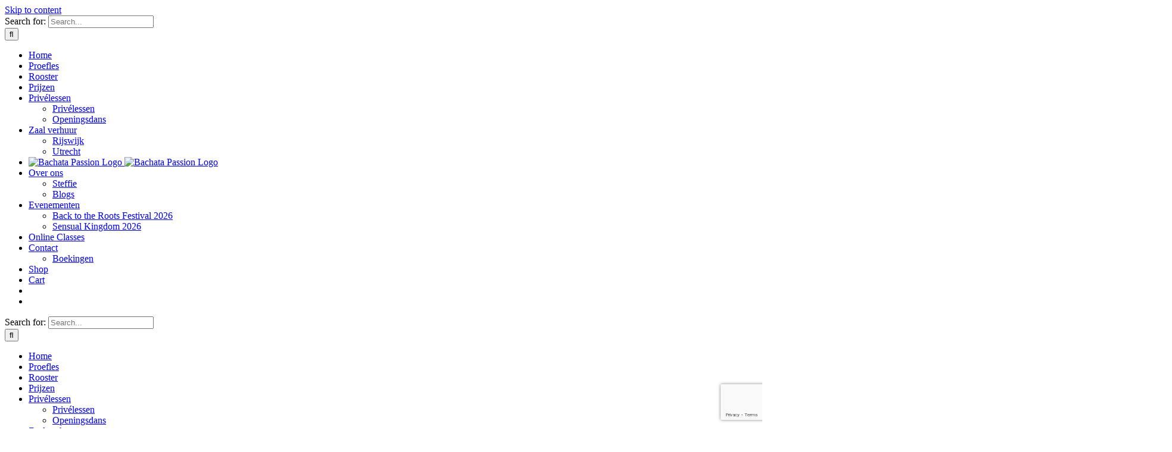

--- FILE ---
content_type: text/html; charset=utf-8
request_url: https://www.google.com/recaptcha/api2/anchor?ar=1&k=6LeeS5sUAAAAAEFlIEvidHFPUM7cilnmE7zvDfPy&co=aHR0cHM6Ly93d3cuYmFjaGF0YS1wYXNzaW9uLmNvbTo0NDM.&hl=en&v=N67nZn4AqZkNcbeMu4prBgzg&size=invisible&anchor-ms=20000&execute-ms=30000&cb=8fbrhh6896iy
body_size: 48555
content:
<!DOCTYPE HTML><html dir="ltr" lang="en"><head><meta http-equiv="Content-Type" content="text/html; charset=UTF-8">
<meta http-equiv="X-UA-Compatible" content="IE=edge">
<title>reCAPTCHA</title>
<style type="text/css">
/* cyrillic-ext */
@font-face {
  font-family: 'Roboto';
  font-style: normal;
  font-weight: 400;
  font-stretch: 100%;
  src: url(//fonts.gstatic.com/s/roboto/v48/KFO7CnqEu92Fr1ME7kSn66aGLdTylUAMa3GUBHMdazTgWw.woff2) format('woff2');
  unicode-range: U+0460-052F, U+1C80-1C8A, U+20B4, U+2DE0-2DFF, U+A640-A69F, U+FE2E-FE2F;
}
/* cyrillic */
@font-face {
  font-family: 'Roboto';
  font-style: normal;
  font-weight: 400;
  font-stretch: 100%;
  src: url(//fonts.gstatic.com/s/roboto/v48/KFO7CnqEu92Fr1ME7kSn66aGLdTylUAMa3iUBHMdazTgWw.woff2) format('woff2');
  unicode-range: U+0301, U+0400-045F, U+0490-0491, U+04B0-04B1, U+2116;
}
/* greek-ext */
@font-face {
  font-family: 'Roboto';
  font-style: normal;
  font-weight: 400;
  font-stretch: 100%;
  src: url(//fonts.gstatic.com/s/roboto/v48/KFO7CnqEu92Fr1ME7kSn66aGLdTylUAMa3CUBHMdazTgWw.woff2) format('woff2');
  unicode-range: U+1F00-1FFF;
}
/* greek */
@font-face {
  font-family: 'Roboto';
  font-style: normal;
  font-weight: 400;
  font-stretch: 100%;
  src: url(//fonts.gstatic.com/s/roboto/v48/KFO7CnqEu92Fr1ME7kSn66aGLdTylUAMa3-UBHMdazTgWw.woff2) format('woff2');
  unicode-range: U+0370-0377, U+037A-037F, U+0384-038A, U+038C, U+038E-03A1, U+03A3-03FF;
}
/* math */
@font-face {
  font-family: 'Roboto';
  font-style: normal;
  font-weight: 400;
  font-stretch: 100%;
  src: url(//fonts.gstatic.com/s/roboto/v48/KFO7CnqEu92Fr1ME7kSn66aGLdTylUAMawCUBHMdazTgWw.woff2) format('woff2');
  unicode-range: U+0302-0303, U+0305, U+0307-0308, U+0310, U+0312, U+0315, U+031A, U+0326-0327, U+032C, U+032F-0330, U+0332-0333, U+0338, U+033A, U+0346, U+034D, U+0391-03A1, U+03A3-03A9, U+03B1-03C9, U+03D1, U+03D5-03D6, U+03F0-03F1, U+03F4-03F5, U+2016-2017, U+2034-2038, U+203C, U+2040, U+2043, U+2047, U+2050, U+2057, U+205F, U+2070-2071, U+2074-208E, U+2090-209C, U+20D0-20DC, U+20E1, U+20E5-20EF, U+2100-2112, U+2114-2115, U+2117-2121, U+2123-214F, U+2190, U+2192, U+2194-21AE, U+21B0-21E5, U+21F1-21F2, U+21F4-2211, U+2213-2214, U+2216-22FF, U+2308-230B, U+2310, U+2319, U+231C-2321, U+2336-237A, U+237C, U+2395, U+239B-23B7, U+23D0, U+23DC-23E1, U+2474-2475, U+25AF, U+25B3, U+25B7, U+25BD, U+25C1, U+25CA, U+25CC, U+25FB, U+266D-266F, U+27C0-27FF, U+2900-2AFF, U+2B0E-2B11, U+2B30-2B4C, U+2BFE, U+3030, U+FF5B, U+FF5D, U+1D400-1D7FF, U+1EE00-1EEFF;
}
/* symbols */
@font-face {
  font-family: 'Roboto';
  font-style: normal;
  font-weight: 400;
  font-stretch: 100%;
  src: url(//fonts.gstatic.com/s/roboto/v48/KFO7CnqEu92Fr1ME7kSn66aGLdTylUAMaxKUBHMdazTgWw.woff2) format('woff2');
  unicode-range: U+0001-000C, U+000E-001F, U+007F-009F, U+20DD-20E0, U+20E2-20E4, U+2150-218F, U+2190, U+2192, U+2194-2199, U+21AF, U+21E6-21F0, U+21F3, U+2218-2219, U+2299, U+22C4-22C6, U+2300-243F, U+2440-244A, U+2460-24FF, U+25A0-27BF, U+2800-28FF, U+2921-2922, U+2981, U+29BF, U+29EB, U+2B00-2BFF, U+4DC0-4DFF, U+FFF9-FFFB, U+10140-1018E, U+10190-1019C, U+101A0, U+101D0-101FD, U+102E0-102FB, U+10E60-10E7E, U+1D2C0-1D2D3, U+1D2E0-1D37F, U+1F000-1F0FF, U+1F100-1F1AD, U+1F1E6-1F1FF, U+1F30D-1F30F, U+1F315, U+1F31C, U+1F31E, U+1F320-1F32C, U+1F336, U+1F378, U+1F37D, U+1F382, U+1F393-1F39F, U+1F3A7-1F3A8, U+1F3AC-1F3AF, U+1F3C2, U+1F3C4-1F3C6, U+1F3CA-1F3CE, U+1F3D4-1F3E0, U+1F3ED, U+1F3F1-1F3F3, U+1F3F5-1F3F7, U+1F408, U+1F415, U+1F41F, U+1F426, U+1F43F, U+1F441-1F442, U+1F444, U+1F446-1F449, U+1F44C-1F44E, U+1F453, U+1F46A, U+1F47D, U+1F4A3, U+1F4B0, U+1F4B3, U+1F4B9, U+1F4BB, U+1F4BF, U+1F4C8-1F4CB, U+1F4D6, U+1F4DA, U+1F4DF, U+1F4E3-1F4E6, U+1F4EA-1F4ED, U+1F4F7, U+1F4F9-1F4FB, U+1F4FD-1F4FE, U+1F503, U+1F507-1F50B, U+1F50D, U+1F512-1F513, U+1F53E-1F54A, U+1F54F-1F5FA, U+1F610, U+1F650-1F67F, U+1F687, U+1F68D, U+1F691, U+1F694, U+1F698, U+1F6AD, U+1F6B2, U+1F6B9-1F6BA, U+1F6BC, U+1F6C6-1F6CF, U+1F6D3-1F6D7, U+1F6E0-1F6EA, U+1F6F0-1F6F3, U+1F6F7-1F6FC, U+1F700-1F7FF, U+1F800-1F80B, U+1F810-1F847, U+1F850-1F859, U+1F860-1F887, U+1F890-1F8AD, U+1F8B0-1F8BB, U+1F8C0-1F8C1, U+1F900-1F90B, U+1F93B, U+1F946, U+1F984, U+1F996, U+1F9E9, U+1FA00-1FA6F, U+1FA70-1FA7C, U+1FA80-1FA89, U+1FA8F-1FAC6, U+1FACE-1FADC, U+1FADF-1FAE9, U+1FAF0-1FAF8, U+1FB00-1FBFF;
}
/* vietnamese */
@font-face {
  font-family: 'Roboto';
  font-style: normal;
  font-weight: 400;
  font-stretch: 100%;
  src: url(//fonts.gstatic.com/s/roboto/v48/KFO7CnqEu92Fr1ME7kSn66aGLdTylUAMa3OUBHMdazTgWw.woff2) format('woff2');
  unicode-range: U+0102-0103, U+0110-0111, U+0128-0129, U+0168-0169, U+01A0-01A1, U+01AF-01B0, U+0300-0301, U+0303-0304, U+0308-0309, U+0323, U+0329, U+1EA0-1EF9, U+20AB;
}
/* latin-ext */
@font-face {
  font-family: 'Roboto';
  font-style: normal;
  font-weight: 400;
  font-stretch: 100%;
  src: url(//fonts.gstatic.com/s/roboto/v48/KFO7CnqEu92Fr1ME7kSn66aGLdTylUAMa3KUBHMdazTgWw.woff2) format('woff2');
  unicode-range: U+0100-02BA, U+02BD-02C5, U+02C7-02CC, U+02CE-02D7, U+02DD-02FF, U+0304, U+0308, U+0329, U+1D00-1DBF, U+1E00-1E9F, U+1EF2-1EFF, U+2020, U+20A0-20AB, U+20AD-20C0, U+2113, U+2C60-2C7F, U+A720-A7FF;
}
/* latin */
@font-face {
  font-family: 'Roboto';
  font-style: normal;
  font-weight: 400;
  font-stretch: 100%;
  src: url(//fonts.gstatic.com/s/roboto/v48/KFO7CnqEu92Fr1ME7kSn66aGLdTylUAMa3yUBHMdazQ.woff2) format('woff2');
  unicode-range: U+0000-00FF, U+0131, U+0152-0153, U+02BB-02BC, U+02C6, U+02DA, U+02DC, U+0304, U+0308, U+0329, U+2000-206F, U+20AC, U+2122, U+2191, U+2193, U+2212, U+2215, U+FEFF, U+FFFD;
}
/* cyrillic-ext */
@font-face {
  font-family: 'Roboto';
  font-style: normal;
  font-weight: 500;
  font-stretch: 100%;
  src: url(//fonts.gstatic.com/s/roboto/v48/KFO7CnqEu92Fr1ME7kSn66aGLdTylUAMa3GUBHMdazTgWw.woff2) format('woff2');
  unicode-range: U+0460-052F, U+1C80-1C8A, U+20B4, U+2DE0-2DFF, U+A640-A69F, U+FE2E-FE2F;
}
/* cyrillic */
@font-face {
  font-family: 'Roboto';
  font-style: normal;
  font-weight: 500;
  font-stretch: 100%;
  src: url(//fonts.gstatic.com/s/roboto/v48/KFO7CnqEu92Fr1ME7kSn66aGLdTylUAMa3iUBHMdazTgWw.woff2) format('woff2');
  unicode-range: U+0301, U+0400-045F, U+0490-0491, U+04B0-04B1, U+2116;
}
/* greek-ext */
@font-face {
  font-family: 'Roboto';
  font-style: normal;
  font-weight: 500;
  font-stretch: 100%;
  src: url(//fonts.gstatic.com/s/roboto/v48/KFO7CnqEu92Fr1ME7kSn66aGLdTylUAMa3CUBHMdazTgWw.woff2) format('woff2');
  unicode-range: U+1F00-1FFF;
}
/* greek */
@font-face {
  font-family: 'Roboto';
  font-style: normal;
  font-weight: 500;
  font-stretch: 100%;
  src: url(//fonts.gstatic.com/s/roboto/v48/KFO7CnqEu92Fr1ME7kSn66aGLdTylUAMa3-UBHMdazTgWw.woff2) format('woff2');
  unicode-range: U+0370-0377, U+037A-037F, U+0384-038A, U+038C, U+038E-03A1, U+03A3-03FF;
}
/* math */
@font-face {
  font-family: 'Roboto';
  font-style: normal;
  font-weight: 500;
  font-stretch: 100%;
  src: url(//fonts.gstatic.com/s/roboto/v48/KFO7CnqEu92Fr1ME7kSn66aGLdTylUAMawCUBHMdazTgWw.woff2) format('woff2');
  unicode-range: U+0302-0303, U+0305, U+0307-0308, U+0310, U+0312, U+0315, U+031A, U+0326-0327, U+032C, U+032F-0330, U+0332-0333, U+0338, U+033A, U+0346, U+034D, U+0391-03A1, U+03A3-03A9, U+03B1-03C9, U+03D1, U+03D5-03D6, U+03F0-03F1, U+03F4-03F5, U+2016-2017, U+2034-2038, U+203C, U+2040, U+2043, U+2047, U+2050, U+2057, U+205F, U+2070-2071, U+2074-208E, U+2090-209C, U+20D0-20DC, U+20E1, U+20E5-20EF, U+2100-2112, U+2114-2115, U+2117-2121, U+2123-214F, U+2190, U+2192, U+2194-21AE, U+21B0-21E5, U+21F1-21F2, U+21F4-2211, U+2213-2214, U+2216-22FF, U+2308-230B, U+2310, U+2319, U+231C-2321, U+2336-237A, U+237C, U+2395, U+239B-23B7, U+23D0, U+23DC-23E1, U+2474-2475, U+25AF, U+25B3, U+25B7, U+25BD, U+25C1, U+25CA, U+25CC, U+25FB, U+266D-266F, U+27C0-27FF, U+2900-2AFF, U+2B0E-2B11, U+2B30-2B4C, U+2BFE, U+3030, U+FF5B, U+FF5D, U+1D400-1D7FF, U+1EE00-1EEFF;
}
/* symbols */
@font-face {
  font-family: 'Roboto';
  font-style: normal;
  font-weight: 500;
  font-stretch: 100%;
  src: url(//fonts.gstatic.com/s/roboto/v48/KFO7CnqEu92Fr1ME7kSn66aGLdTylUAMaxKUBHMdazTgWw.woff2) format('woff2');
  unicode-range: U+0001-000C, U+000E-001F, U+007F-009F, U+20DD-20E0, U+20E2-20E4, U+2150-218F, U+2190, U+2192, U+2194-2199, U+21AF, U+21E6-21F0, U+21F3, U+2218-2219, U+2299, U+22C4-22C6, U+2300-243F, U+2440-244A, U+2460-24FF, U+25A0-27BF, U+2800-28FF, U+2921-2922, U+2981, U+29BF, U+29EB, U+2B00-2BFF, U+4DC0-4DFF, U+FFF9-FFFB, U+10140-1018E, U+10190-1019C, U+101A0, U+101D0-101FD, U+102E0-102FB, U+10E60-10E7E, U+1D2C0-1D2D3, U+1D2E0-1D37F, U+1F000-1F0FF, U+1F100-1F1AD, U+1F1E6-1F1FF, U+1F30D-1F30F, U+1F315, U+1F31C, U+1F31E, U+1F320-1F32C, U+1F336, U+1F378, U+1F37D, U+1F382, U+1F393-1F39F, U+1F3A7-1F3A8, U+1F3AC-1F3AF, U+1F3C2, U+1F3C4-1F3C6, U+1F3CA-1F3CE, U+1F3D4-1F3E0, U+1F3ED, U+1F3F1-1F3F3, U+1F3F5-1F3F7, U+1F408, U+1F415, U+1F41F, U+1F426, U+1F43F, U+1F441-1F442, U+1F444, U+1F446-1F449, U+1F44C-1F44E, U+1F453, U+1F46A, U+1F47D, U+1F4A3, U+1F4B0, U+1F4B3, U+1F4B9, U+1F4BB, U+1F4BF, U+1F4C8-1F4CB, U+1F4D6, U+1F4DA, U+1F4DF, U+1F4E3-1F4E6, U+1F4EA-1F4ED, U+1F4F7, U+1F4F9-1F4FB, U+1F4FD-1F4FE, U+1F503, U+1F507-1F50B, U+1F50D, U+1F512-1F513, U+1F53E-1F54A, U+1F54F-1F5FA, U+1F610, U+1F650-1F67F, U+1F687, U+1F68D, U+1F691, U+1F694, U+1F698, U+1F6AD, U+1F6B2, U+1F6B9-1F6BA, U+1F6BC, U+1F6C6-1F6CF, U+1F6D3-1F6D7, U+1F6E0-1F6EA, U+1F6F0-1F6F3, U+1F6F7-1F6FC, U+1F700-1F7FF, U+1F800-1F80B, U+1F810-1F847, U+1F850-1F859, U+1F860-1F887, U+1F890-1F8AD, U+1F8B0-1F8BB, U+1F8C0-1F8C1, U+1F900-1F90B, U+1F93B, U+1F946, U+1F984, U+1F996, U+1F9E9, U+1FA00-1FA6F, U+1FA70-1FA7C, U+1FA80-1FA89, U+1FA8F-1FAC6, U+1FACE-1FADC, U+1FADF-1FAE9, U+1FAF0-1FAF8, U+1FB00-1FBFF;
}
/* vietnamese */
@font-face {
  font-family: 'Roboto';
  font-style: normal;
  font-weight: 500;
  font-stretch: 100%;
  src: url(//fonts.gstatic.com/s/roboto/v48/KFO7CnqEu92Fr1ME7kSn66aGLdTylUAMa3OUBHMdazTgWw.woff2) format('woff2');
  unicode-range: U+0102-0103, U+0110-0111, U+0128-0129, U+0168-0169, U+01A0-01A1, U+01AF-01B0, U+0300-0301, U+0303-0304, U+0308-0309, U+0323, U+0329, U+1EA0-1EF9, U+20AB;
}
/* latin-ext */
@font-face {
  font-family: 'Roboto';
  font-style: normal;
  font-weight: 500;
  font-stretch: 100%;
  src: url(//fonts.gstatic.com/s/roboto/v48/KFO7CnqEu92Fr1ME7kSn66aGLdTylUAMa3KUBHMdazTgWw.woff2) format('woff2');
  unicode-range: U+0100-02BA, U+02BD-02C5, U+02C7-02CC, U+02CE-02D7, U+02DD-02FF, U+0304, U+0308, U+0329, U+1D00-1DBF, U+1E00-1E9F, U+1EF2-1EFF, U+2020, U+20A0-20AB, U+20AD-20C0, U+2113, U+2C60-2C7F, U+A720-A7FF;
}
/* latin */
@font-face {
  font-family: 'Roboto';
  font-style: normal;
  font-weight: 500;
  font-stretch: 100%;
  src: url(//fonts.gstatic.com/s/roboto/v48/KFO7CnqEu92Fr1ME7kSn66aGLdTylUAMa3yUBHMdazQ.woff2) format('woff2');
  unicode-range: U+0000-00FF, U+0131, U+0152-0153, U+02BB-02BC, U+02C6, U+02DA, U+02DC, U+0304, U+0308, U+0329, U+2000-206F, U+20AC, U+2122, U+2191, U+2193, U+2212, U+2215, U+FEFF, U+FFFD;
}
/* cyrillic-ext */
@font-face {
  font-family: 'Roboto';
  font-style: normal;
  font-weight: 900;
  font-stretch: 100%;
  src: url(//fonts.gstatic.com/s/roboto/v48/KFO7CnqEu92Fr1ME7kSn66aGLdTylUAMa3GUBHMdazTgWw.woff2) format('woff2');
  unicode-range: U+0460-052F, U+1C80-1C8A, U+20B4, U+2DE0-2DFF, U+A640-A69F, U+FE2E-FE2F;
}
/* cyrillic */
@font-face {
  font-family: 'Roboto';
  font-style: normal;
  font-weight: 900;
  font-stretch: 100%;
  src: url(//fonts.gstatic.com/s/roboto/v48/KFO7CnqEu92Fr1ME7kSn66aGLdTylUAMa3iUBHMdazTgWw.woff2) format('woff2');
  unicode-range: U+0301, U+0400-045F, U+0490-0491, U+04B0-04B1, U+2116;
}
/* greek-ext */
@font-face {
  font-family: 'Roboto';
  font-style: normal;
  font-weight: 900;
  font-stretch: 100%;
  src: url(//fonts.gstatic.com/s/roboto/v48/KFO7CnqEu92Fr1ME7kSn66aGLdTylUAMa3CUBHMdazTgWw.woff2) format('woff2');
  unicode-range: U+1F00-1FFF;
}
/* greek */
@font-face {
  font-family: 'Roboto';
  font-style: normal;
  font-weight: 900;
  font-stretch: 100%;
  src: url(//fonts.gstatic.com/s/roboto/v48/KFO7CnqEu92Fr1ME7kSn66aGLdTylUAMa3-UBHMdazTgWw.woff2) format('woff2');
  unicode-range: U+0370-0377, U+037A-037F, U+0384-038A, U+038C, U+038E-03A1, U+03A3-03FF;
}
/* math */
@font-face {
  font-family: 'Roboto';
  font-style: normal;
  font-weight: 900;
  font-stretch: 100%;
  src: url(//fonts.gstatic.com/s/roboto/v48/KFO7CnqEu92Fr1ME7kSn66aGLdTylUAMawCUBHMdazTgWw.woff2) format('woff2');
  unicode-range: U+0302-0303, U+0305, U+0307-0308, U+0310, U+0312, U+0315, U+031A, U+0326-0327, U+032C, U+032F-0330, U+0332-0333, U+0338, U+033A, U+0346, U+034D, U+0391-03A1, U+03A3-03A9, U+03B1-03C9, U+03D1, U+03D5-03D6, U+03F0-03F1, U+03F4-03F5, U+2016-2017, U+2034-2038, U+203C, U+2040, U+2043, U+2047, U+2050, U+2057, U+205F, U+2070-2071, U+2074-208E, U+2090-209C, U+20D0-20DC, U+20E1, U+20E5-20EF, U+2100-2112, U+2114-2115, U+2117-2121, U+2123-214F, U+2190, U+2192, U+2194-21AE, U+21B0-21E5, U+21F1-21F2, U+21F4-2211, U+2213-2214, U+2216-22FF, U+2308-230B, U+2310, U+2319, U+231C-2321, U+2336-237A, U+237C, U+2395, U+239B-23B7, U+23D0, U+23DC-23E1, U+2474-2475, U+25AF, U+25B3, U+25B7, U+25BD, U+25C1, U+25CA, U+25CC, U+25FB, U+266D-266F, U+27C0-27FF, U+2900-2AFF, U+2B0E-2B11, U+2B30-2B4C, U+2BFE, U+3030, U+FF5B, U+FF5D, U+1D400-1D7FF, U+1EE00-1EEFF;
}
/* symbols */
@font-face {
  font-family: 'Roboto';
  font-style: normal;
  font-weight: 900;
  font-stretch: 100%;
  src: url(//fonts.gstatic.com/s/roboto/v48/KFO7CnqEu92Fr1ME7kSn66aGLdTylUAMaxKUBHMdazTgWw.woff2) format('woff2');
  unicode-range: U+0001-000C, U+000E-001F, U+007F-009F, U+20DD-20E0, U+20E2-20E4, U+2150-218F, U+2190, U+2192, U+2194-2199, U+21AF, U+21E6-21F0, U+21F3, U+2218-2219, U+2299, U+22C4-22C6, U+2300-243F, U+2440-244A, U+2460-24FF, U+25A0-27BF, U+2800-28FF, U+2921-2922, U+2981, U+29BF, U+29EB, U+2B00-2BFF, U+4DC0-4DFF, U+FFF9-FFFB, U+10140-1018E, U+10190-1019C, U+101A0, U+101D0-101FD, U+102E0-102FB, U+10E60-10E7E, U+1D2C0-1D2D3, U+1D2E0-1D37F, U+1F000-1F0FF, U+1F100-1F1AD, U+1F1E6-1F1FF, U+1F30D-1F30F, U+1F315, U+1F31C, U+1F31E, U+1F320-1F32C, U+1F336, U+1F378, U+1F37D, U+1F382, U+1F393-1F39F, U+1F3A7-1F3A8, U+1F3AC-1F3AF, U+1F3C2, U+1F3C4-1F3C6, U+1F3CA-1F3CE, U+1F3D4-1F3E0, U+1F3ED, U+1F3F1-1F3F3, U+1F3F5-1F3F7, U+1F408, U+1F415, U+1F41F, U+1F426, U+1F43F, U+1F441-1F442, U+1F444, U+1F446-1F449, U+1F44C-1F44E, U+1F453, U+1F46A, U+1F47D, U+1F4A3, U+1F4B0, U+1F4B3, U+1F4B9, U+1F4BB, U+1F4BF, U+1F4C8-1F4CB, U+1F4D6, U+1F4DA, U+1F4DF, U+1F4E3-1F4E6, U+1F4EA-1F4ED, U+1F4F7, U+1F4F9-1F4FB, U+1F4FD-1F4FE, U+1F503, U+1F507-1F50B, U+1F50D, U+1F512-1F513, U+1F53E-1F54A, U+1F54F-1F5FA, U+1F610, U+1F650-1F67F, U+1F687, U+1F68D, U+1F691, U+1F694, U+1F698, U+1F6AD, U+1F6B2, U+1F6B9-1F6BA, U+1F6BC, U+1F6C6-1F6CF, U+1F6D3-1F6D7, U+1F6E0-1F6EA, U+1F6F0-1F6F3, U+1F6F7-1F6FC, U+1F700-1F7FF, U+1F800-1F80B, U+1F810-1F847, U+1F850-1F859, U+1F860-1F887, U+1F890-1F8AD, U+1F8B0-1F8BB, U+1F8C0-1F8C1, U+1F900-1F90B, U+1F93B, U+1F946, U+1F984, U+1F996, U+1F9E9, U+1FA00-1FA6F, U+1FA70-1FA7C, U+1FA80-1FA89, U+1FA8F-1FAC6, U+1FACE-1FADC, U+1FADF-1FAE9, U+1FAF0-1FAF8, U+1FB00-1FBFF;
}
/* vietnamese */
@font-face {
  font-family: 'Roboto';
  font-style: normal;
  font-weight: 900;
  font-stretch: 100%;
  src: url(//fonts.gstatic.com/s/roboto/v48/KFO7CnqEu92Fr1ME7kSn66aGLdTylUAMa3OUBHMdazTgWw.woff2) format('woff2');
  unicode-range: U+0102-0103, U+0110-0111, U+0128-0129, U+0168-0169, U+01A0-01A1, U+01AF-01B0, U+0300-0301, U+0303-0304, U+0308-0309, U+0323, U+0329, U+1EA0-1EF9, U+20AB;
}
/* latin-ext */
@font-face {
  font-family: 'Roboto';
  font-style: normal;
  font-weight: 900;
  font-stretch: 100%;
  src: url(//fonts.gstatic.com/s/roboto/v48/KFO7CnqEu92Fr1ME7kSn66aGLdTylUAMa3KUBHMdazTgWw.woff2) format('woff2');
  unicode-range: U+0100-02BA, U+02BD-02C5, U+02C7-02CC, U+02CE-02D7, U+02DD-02FF, U+0304, U+0308, U+0329, U+1D00-1DBF, U+1E00-1E9F, U+1EF2-1EFF, U+2020, U+20A0-20AB, U+20AD-20C0, U+2113, U+2C60-2C7F, U+A720-A7FF;
}
/* latin */
@font-face {
  font-family: 'Roboto';
  font-style: normal;
  font-weight: 900;
  font-stretch: 100%;
  src: url(//fonts.gstatic.com/s/roboto/v48/KFO7CnqEu92Fr1ME7kSn66aGLdTylUAMa3yUBHMdazQ.woff2) format('woff2');
  unicode-range: U+0000-00FF, U+0131, U+0152-0153, U+02BB-02BC, U+02C6, U+02DA, U+02DC, U+0304, U+0308, U+0329, U+2000-206F, U+20AC, U+2122, U+2191, U+2193, U+2212, U+2215, U+FEFF, U+FFFD;
}

</style>
<link rel="stylesheet" type="text/css" href="https://www.gstatic.com/recaptcha/releases/N67nZn4AqZkNcbeMu4prBgzg/styles__ltr.css">
<script nonce="h8FiuRlL1v7KrBLAdm1-Kg" type="text/javascript">window['__recaptcha_api'] = 'https://www.google.com/recaptcha/api2/';</script>
<script type="text/javascript" src="https://www.gstatic.com/recaptcha/releases/N67nZn4AqZkNcbeMu4prBgzg/recaptcha__en.js" nonce="h8FiuRlL1v7KrBLAdm1-Kg">
      
    </script></head>
<body><div id="rc-anchor-alert" class="rc-anchor-alert"></div>
<input type="hidden" id="recaptcha-token" value="[base64]">
<script type="text/javascript" nonce="h8FiuRlL1v7KrBLAdm1-Kg">
      recaptcha.anchor.Main.init("[\x22ainput\x22,[\x22bgdata\x22,\x22\x22,\[base64]/[base64]/[base64]/ZyhXLGgpOnEoW04sMjEsbF0sVywwKSxoKSxmYWxzZSxmYWxzZSl9Y2F0Y2goayl7RygzNTgsVyk/[base64]/[base64]/[base64]/[base64]/[base64]/[base64]/[base64]/bmV3IEJbT10oRFswXSk6dz09Mj9uZXcgQltPXShEWzBdLERbMV0pOnc9PTM/bmV3IEJbT10oRFswXSxEWzFdLERbMl0pOnc9PTQ/[base64]/[base64]/[base64]/[base64]/[base64]\\u003d\x22,\[base64]\\u003d\\u003d\x22,\x22azhudUHDsi/DjlfCj8K9wrHCilHDp8OdSMKhZ8O9DQwbwroYDk8LwoEowq3Cg8OawqJtR3vDucO5wpvCslXDt8OlwpR1eMOwwqJUGcOMXz/CuQV9wq1lRnHDqD7CmSbCsMOtP8KOIW7DrMOFwqLDjkZpw4bCjcOWwqPCuMOnV8KVJ0ldLMK1w7hoIibCpVXCrFzDrcOpKXcmwpl1egFpYMKMwpXCvsO/e1DCnxUHWCwPEH/DlVkyLDbDvEbDqBpcHF/Cu8OvwqLDqsKIwpLCi3UYw5HCj8KEwpcSHcOqV8K9w7AFw4R1w4vDtsOFwoFyH1NVQcKLWgY4w755wrhTfildUQ7Cun7Cj8KXwrJDKC8fwqXCusOYw4oVw6rCh8OMwocwWsOGTXrDlgQkenLDiEzDlsO/wq0xwrhMKSF7wofCnhZlR1l/csORw4jDtCrDkMOANcOBFRZOQ2DCiGPCvsOyw7DCpyPClcK/MsKEw6cmw4DDtMOIw7x8L8OnFcOvw5DCrCVXJwfDjC3Cmm/[base64]/wqtvV8OkwoLCkwwrwrNrCT5TwovCimLDpMKXRMOjw6/[base64]/Hm5kw4F3wo8Xw4waw4NnY8O8MU/DrsKjJMOMCVFbwp/DnTPCjMOtw5tjw4wLdMOhw7Rgw51AwrrDtcOWwpUqHkxJw6nDg8KwfsKLcinCpi9Ewo/[base64]/wqUUaAUCAFLCmMOIwoklWsKRfj8Dw5Bnw6LDo8Kqwrgqw6NswoHCoMOHw7DCqsO9w6kjD3/DqFLChkA6wokLw7Jbw77DsHACwoU3YcKaf8O1wo7ClghzcMKqJMObw4Jsw5h/w78Pw6XDk2s2wptZGAJpAsOGXcO0wq3Dh2Uwc8OgIDh9eXx5T0Zlw7/ClMKtw7tyw69FbBU6RsKNw49Xw7ZGwqzCpRpVw5zCrWA8wprCoGsRO1JrcARlPwlQw4RuZ8K9csOyA0/DlALCvcORw7pLV3fDiRljwpfDtcOQwoDDtcK8woLCqsO9w7pdw7jCgT7DgMKuVsOawpJmw51ew7pJC8OYT1fDsBlpw6TCgcKiUxnCi1xbwqIlQ8Okwq/DrlPCq8KeTBrDocO+f17Dh8OIFhHDmhjDgVB7XcKEw459w6TCkS/DsMKuwqLDlsObTsOHwpo1wofDiMKbw4V9w4bCr8OwS8Ogw5FNBMOiYl1jw63Ck8O+woQHFmjDh1/CqS5GRxJFw6nCvcONwoTCk8KTVcKSwoXDk04naMKbwo9lwqTCqsOsP1XCgsKQw6/[base64]/DpFPCp8O2UMOGIUrDocO1OMKQAsOLw7QIw79Mw7IBYWXCuV/CvjTCmMOYUV1xNgfDq3IQwqh9aAjCnMOmawo/[base64]/CoQHCp3bDhC/DmAQ/w7pgIQzDtnTDqMKcw7hgSxjDqMK4UTgMw6XDmsKLw73DtxZXMsKPwqBJw6UNF8KVGcOFacKfwqQ/DMOFKMKyRcOdwrrCqsKCHkgMWmN4czUnwqFuwo3Ch8KlZcOjFinDisKpPE1haMKFN8KMw7LCpsOeQih9w6vCji/CnXTCscOhwoPCqxhEw7AoNDfCnHzDqcK6wqplBHwlOD/DoF3CuTvCisOYNcKLwqDCpxcOwqbCpsKEScKeNcO1wplODsOQRWQCK8OHwpxfDABmAcOcw45WDW5Ow73DoUJGw6jDtsOKOMOJTlnDty1gTz/DijVhUcOXWcKRKsObw6vDpMKqLSgHBsKvYwbDk8Kfwpo/TVUZVsO1FQwqw6/Cv8Ktf8KADMKkw5bCtsKjEcKXcsKXw6/CnMOdwppLwq3Cn3pyYwxHMsOVTsKXNQDDgcOnw5x7WDgQwoTCiMK5WMKpPWzCqMOtcnNpwq41VsKYcMK9wpwzwocTBMOFw4dRwr47w6PDvMOtOXMlU8OzRRXCv37CocOPw45YwrM7wrgdw7vCq8Ofw7/[base64]/c8KXf3Inw5gSBFl0wpZmwoHCr8K4wrbDoMODY3JDw5zCgMOyw7R4B8K4GgfCgcOjw41HwoU4ZhXDt8OUAxx2BAbDtC/CtBEvw5kOwpwHO8ORwoRtf8OIwosxQ8OZwpo6KAg6JzAhwr/Chh1Mb17CqlYyLMKzTwcUL2ZpXx4mIMO5w77DusOZw5UjwqIMdcK7YsO1wr5fwrjCm8OBDgciODvDg8OJw6hNdsORwpvCiVJ3w6rDhgbChMKLN8KTw5pIK2EfFC1nwq1iZR/[base64]/CnikCbzZewpXDj2BZwq9bPMK4WsOMVDFrw6XDnMO4DRF1ZFvCv8OCWlPDrcOIcm5YURlxw51zcgLDoMKaYMKWwqlcwqjDgcKsZE3CpmoiejQUCMO9w7/DnXrDq8OSw44Xek8qwqtnH8K3QMOuwpJ9bnoOKcKvwqs5OlshNSnDnz/DocKTGcOow5Yaw5xCT8O9w6UPMsOXwqQ5Ay/[base64]/DksOdw4PCncODw5rCncKVbcKTYlPDl3DClsKTT8OEwoJeXCFsShvDsgphbW/DkRsYw4cAREdTIcKjwp7Dv8O9wrHCh1HDpmXCm3xwX8OoQcKzwodiCmDCgw1Mw4d2w5zCmjpvwobCmS/DjmcORinDpz3DuhBDw7J1SMKYNcKzA0TDm8OIwp3DgMKdwojDjMOfXMKyOcORw4dQw47DtsODwqhAwqXDisKXVWDCp0sZwrfDvTbCl1bCjMKbwp0xwpvCsnPCtDNGKcOdw4HCmcOMPx/CkcOGwog1w5fCig7CjMOba8O1wpzDncKmw4UhN8OiHcO+w4/DijrCkMO8woHCvGTCgzJIUcO6QsOWc8Ojw402woHDpjEVOMOTw5jCvhNkSMOXwrTDmcKDIsK7w5/ChcOgw4UzOUZSwrEZPsKOw4fDvD8qwp7DuHDCnjbDk8Kfw4U3ScK4woxNNwtkw4LDsH9FU2o0eMKIWsKAUCHCoE/ClVQOLR0vw5bChn8ZK8K/IsOrciLDsl5Ab8OKw4YKdcOOwphSWsKJwqrCrXYnRVRNRyteA8Kkw5LCvcKdQsKawopQw7/Cm2fCuyB0wozCmD7CisOFwp1GwpbDhxPDqEJ5wocxw6vDtxkcwpokw43CnX7CmxJ+DU5ZcSZbwpLCo8KJKMOvXjIPIcObw5HCj8OEw4/CncOdwqoBAD3DgxFWw4Iga8OqwrPDpRXDp8KXw6kIw4/CpcKOXhLDpsKawrDDmDotDlXCosOZwpBBO2JEUcOyw4LCpsOMESIswrDCssOEw7XCtsKqw5o+BsO2YMOVw50Sw7nDmklZcAlJMMOOX3HCmcOvUXNaw6DClsKmwokPExHCtHnCrMOKPcK2SyDDjB8bw4VzCG/[base64]/CoMOVw6zChjthT8KTS8O8FwPCmUnDnsKFwrlDacOzw7AXZcO4w59IwoRKPMKcLSHDjg/CksKDPCI5w7IrPjLCml5Zw5nDisKXY8KbQsOuA8K9w4LCiMO+wox+w55XbwnDhlBaYnhAw594V8KGwqtMwqzDgjEgKcOPESpEesOhwrDCswUUwp1XcwnDryvDhSnCrm/DpMOPdsKiw7AWEj1iw4VDw6w9wrRNVHDCusOdHRbDkSIbEcKvwrfDpiEAECzDgCrCksORwqBlwpcqCRZ5YcK5w4BBw5NUw69ISy4dVMOLwrtUw6/DgsKPdcOVfGxmdcOsHwxtbQPDosOSJcOSEMOjRMKcw5/[base64]/DssKLPE/DrsO4CBJjGMOrwpoLAGbChQbCqSXClMKjU17Ds8OWwrcWUQAZEgXDowrCmcKiCA1DwqtKCg/CvsK1w7Zfwoghf8KpwogkworCvcK1w6EqaANhEQnChcKSMSzDl8K1w5fCuMOEw7UdHsKLey0NLT7Dt8KOw6gsGSHDo8Kbwqh1Oxs/wpQjN1vDug/[base64]/[base64]/DvcOkwq4pw5LDisK/EMK1B8OZHx3Cjwh7wrTCpsO1wpXCmMOuOsOPeyk7wpkgOUDCkcKwwpNiw73Cm1LDnnfDksOOZMOGwoIxw45mBWzCrE3CnFRGcBjCknDDg8KBFRrDjEU4w67CssOMwr7Cvnd4w4ZhN0zCnQVIw5bDkcOrI8O4fQ8YK2HCggXCm8Omw7TDj8OIwp/[base64]/w549wozDksO/w4Ijw6jDk0Qdw5EURcK3OjTDiyJ6w410wpFYUDLDjQwkwo4RfcOFwpYhMsO9wqEDw5VRb8KOfUYfdsKTRMO7WFZ/wrN3Z3fCgMO0A8KcwrjCnl3CpTvDkcO9w5TDggNLZsO/[base64]/CsK+N8KFFAYADl4vXsOOEggIOxnDvEpIw6JkUCBRW8KuSEnCkQhFw7JDwqdXbm40w5vCuMOxPV1uwrVCw7U1w4zDuBrDpFXDscOcXQXCgWPDk8O9PcKBw5YjVsKQKEHDtMKdw6/DnGLDklnDmH0dw7/CkhjDisKSRcKIcD1EQnHCksKPw7lgw5JGwoxqw6jDnMO0acKKXsOdwrJwcVN8d8OHFlIHwqMYB28HwoEywrNqTjcjBR5iwpbDtj3DiSzDpMObwqoIw4bChUHDtMOIY0DDlhx6wpfCpmBFYg7DhAhRwrzDtkAZwqjCu8O1w6nDsg/CuBHCpHpdbiw2w5TCiTcdwpvChMK/wrjDrlMKw7oYDxPCrmBJwrHDpsK0DCjCm8O2fivCpBvCv8O6w4DDo8KMwoLDgcKbdFTCrsOzNHR7fcKDwozDhBYqb0wBaMKNMsKabXDCuHnCnsO7fjvCl8KtPsKlJsKYwoc/HsOjWsKaSDB1FsOwwrVJTFPDksOYScOsOcOQf1DCiMO6w7TCqsOcMkbCrw9ew4k1w4/CgsKBw45zwoRVw4PClcOww6UJw78gw4pZw6/[base64]/DnXM7w7LCv2nDlAYmeTTDiCFRUMKlw7kbAFrCucOcHcKhwoTCi8O2w6zCksOZw7BCw5phwrHCpAYrGVk3IcKRwpIRw6lqwoEWwoTCn8OwIcKCKMOuUUNtSmo/wrdHMMKMDMOHD8O+wot2w5Uqw67DrzBFCMKjw7zDjsO0w50Dwp/CnQ3ClcKDRsKnCQEdWkXCnMOLw7PDiMKCwoHCjDjDpFQMwos2HcK6wpDDhgXDtcKiM8KXBRnDp8OHIU50wo3Cr8KnWVzDhAoAwqXCjE4qMChhXW07wp9zO20bw7/CvFJFf0jDqW/ChsOCwo9Xw7LDs8OJGMO5wqgPwr/CjSNxw4nDonTClBNZw5ljwp1hTcK8LMO2fMKOwr1Kw7nCintGwp/DhxlTw6Elw49tOMOJw6QrOsKECcONw4JZJMKycGTCjSbCjsKew7QRGsO+wqTDq0jDu8KDVcOfIcKNwo54DRtxwrxvw7TCh8K3wpcYw4RTLDkKJk/Ct8KFUMOew4fCp8K3wqJfw7o6UMKwQ3nCp8Kww5LCqcOBwrU2N8KSfDDCo8Kvwr/[base64]/fMOfw5zClGDDlcOfEMOWYcOUwpXDkFLCqsKCXMO2w4TDtxFfw6J+XsO5wo/DtGogwp44wonDhGLDjjhbw4DCqDTDrAw1TcKeEAnDunM9CMOaIU9gW8KGGsKzFSzCn0HDocOla3pfw492wrcyCcKcw4bDssKYaXHCksKIwrMpw5kQwqp5cy/CrcOJwoAYwrLDqDnChwvCvMOxHcK5Tzk9YjNRw5nDtj02w5nDosK6w5nCtBRBdGzCtcKjLcKwwpR4QlxeRcKVNMOtPHpDcEnCpcOJRl5mwqx/wrE9RcK7w5PDqcO6NsO2w5gVS8OFwqDCg37DmzhaEVR7EsOpw449w5xSQXsMw5/DlVbCnMOSaMObfi3CusOlw4hbw5ZMSMKRHy/[base64]/DnMOhHCvDucKQJ0F+wqrDnsKZwqg0wofCgRbCoMKIw7oCwr3Cm8K9LcK3w4IxZG5PEm/DosO6G8OIwp7CsWnDpcKkwoLCvsKlwpzDjy4CBhLCjQTCnikaCVFrw7EPUsKhSmcPw73DuxHDumbDmMKgCsKPw6E4Q8Ogw5DCjWrDnHddw4zChMKvJ3QLwo/DsV5veMKhG1rDg8K9F8OQwoUbwqcwwoNdw6LDjDjCj8KZw6k/wpTCocKpw5BYUSTCmSrCjcOKw5xtw5XCtH3Ch8O1wq7CvS51WMKJwq5hw6JJw6tqcgDDiCp9LiPDq8Oiw7jCvWdXw7syw65yw7bCuMOHVcOKJznDgMKpw6rDq8OfO8OdagjDjjRoTsKyC1pkw43Dm0LDj8KEwqB4BkEOwo4PwrbCt8OFwr/[base64]/w6Jdw45Nw4bChsKxUcKFwqDCk1Zww78wwonCvAcuwplmw5fCt8KzPzjCnBJhO8OBw4pFw5IOw67CokrCosKvw4F7RWVDwolww7Y8wrhxPmohw4bDo8OFN8Oiw5rCmUUNwocHVhtAw6jCqMOBw64Tw5bChj0NwpXCkSB2fMKWSsO2w7fDj2R8wq3CtD4/DHfCnBM1w4EjwrHDojBzwpY+aSrCmcKlw53CmFXDjcObwrIVQ8KhS8KBZw8HwofDpi3CssK+UyJDXTApfS3CgxwtRFMlwqEVfDQpVcK8wpsUworCuMOyw5LDmcORDSkDwobCh8O8TUoiw5/DllwSKMKmLVJfaBzDncOtw7PCt8O/T8OKDUE4wqJ/QkTCr8OtR23CmsO7BMK2UETClsKyA0sGNsOVbXLCrcOmT8K9woLCogl+wpXCtkQJOcOFGMO4XXcnwrLCkRIFw7MaOAc0LFoHCcOIQmMgw54/w5zCgykqQiTCvWHCjMKWX3gGw4ptwohcN8KpAWFywpvDu8Kjw6Esw7nDv1PDhMO3CDo5ZTQow7IfZsKlw7jDuj8+wrrCix0EPB/DkcO/w7bCiMKtwoJUwoHDnih3wqTCscODCsKPwoYLwpLDqhvDoMOCAhgyPcKxwoFLTjIRwpMEHWlDI8OkIsK2w6/Ds8O4VxoXLSQHAcKRw4BZwq1lMT7Diywrw6DDnXRXwrkjwr7DhWAaaCbDm8Oew6dsCcOawqDDgHjDpsOxwprDmMOde8Klw6nCjkxvwpkbT8Ouw5TDv8KcJGMgw5jDhWXCt8OxB1fDsMOOwqfDosOswoLDrzzClMK5w6rCgWIAOlYuczArJsOzJg0wTARZCBHCvS/DrnJ6w5XDoxAmesOaw7AfwqLCg0DDjV/Dt8KJw6puJ2pzF8OsbEXCmMOfMV7DhsOlw5lmwogGIsKuw5pKV8OdeAhEH8OOwpvDp2x/wqrChU/DhlzCsW7Cn8OawoFiw7fCjAXDrnV8w4AKwrnDicORwoE1blTDtsKEWDtxaHhMwrdeJFLCtcO+esKuAyVswoFiwrNCP8KKD8O3woPDkcKOw4/CsCI+d8KaG2TCsH5RDSkNwoZ6bUUkdMKUGElJFlhkOkFTVyIbBsOpOil3wrLDunLDocKRw4kiw4TCoCXDmnRSaMKww5rDhGBAC8OjKGXCqsKywolSw7HDkn4vwonClsKjw5XDkMObesK0woTDnF5qLMKfwrBEw4dYw79/LBEaHnwFOMKGwpHDssKqMsO2wrDCkUFyw4/Cths+wptTw6oww5hkeMOlNcKowpAHccOYwoMdUzV2wrE0CmNjw6oTD8K/wrLCjTLDt8KMwrnClW3Ct2bCocO4YsOrSMKuwpwywoIwH8OMwrgYRcK7wqEwwp7DsS/DhjluRAvCuQADXMKpwoTDuMObB1nCgFBAwrgdw7ZqwofCiR9VWSzCucKQwoQLwpzCosK2w51xXXJjwqXDkcOWwrjDscKxwp0XeMKpw5bDjMKuQ8OzH8OBBURnI8OFw77CgQYFw6bDp1Yrw5RPw6rDtx9gSMKBPMK4asOlQsOtw7ArCsOkBAvDrMOqacOnw7cicF/Ds8Kdw6XDrBfDnnYOVlByH1Fwwp/Du2DDmhXDtMOdDmvDqg/DiGbCnCDCqMKEwqYUw7wac18wwqnCm3QJw4XDtsORwp3DtF8nw4zDpC8dGG4Mwr1ybcKAwovCglPChETDsMOrw4U6wqBXBsOCwrjCuX8Ww7JVeUMYwqoZPSAcFGNmwq9AasKyKMOWL1kDcMKXSAHDr2LDlSzDhMKUwp3Cr8Kiw7pNwpooXMOuUcOuPjkmwoENw79NIU/DkcOkNAUkwrnDu1zCn3PCp3jCthHDmcOHw7Bvwq0Ow6NvbwHCh2bDgBfDg8O3dyk3RMOweUVhVk3DlX4vNQzCu3oFKcOywoYPJgcUCBrDuMKYEGZ5wr/CuyrDuMKew4o/MDnDkcO6MVzDuxgkD8KSfW0zw7HDjWnDocOtw71Vw7gLGsOmd03CsMK8wppPVF7Dg8OVMSLDosKpdcK3wr3CuxEfwq/[base64]/[base64]/e8O5wq/CrjYmwpnDhcK2RsKWwr9VwoPDnToLwp3DtcOTdsO8OsK6wq7Cr8KnOcOJwrRfw4jDk8KMYxxFwqvDn0NUw5lSH0tBwqrDliDCukrDj8O+VyTCoMO+WEsweQ9owo0jMBRSHsKgeUpeTHAUAThcF8OjM8O/P8KKH8Kkwp4KRcOQBcO3LnLDrcKEWlHCgQnCn8OYVcObDG1qe8O7dyjCl8KZV8Kkw7JdWMOPUkfCuHo/Z8K0wpDDvA7DgsKiFHMcDSrDmisOw7tCIMKsw5DCoTFyw4FHw6TDu13DqU3CgR/CtcK2wqFuZMKjFsKhwr1owrbDqTnDkMK+w6PDtcO0KMKTfcOuHThqwozCrBzDmTPDnl1+w4gDw6bCk8Otw65dCcOIesObw73CvcKzeMKqwpnCkVXCtlnCsj/CghN1w7R1QsKiw5BNTlEiwpvDqVtvWzXDhiDCqsKxQkJuw7DCsyTDg2lpw45ewo/DicOdwqJuJcK4OcOAf8Obw7kNwqTCtDUrDsKPMcKjw5PCncKIwo/Dn8KwcsKMw4fCgsOMw73CkcK1w6BCwqx/[base64]/w7/CsWLCtMOLIMO0XRnCk8OIDsKCw4snBkJaLMKgXMKnahMHb3PDgMKzwqXCmMOewrYDw4AaJgLDiFvDh2bCsMORw5rDm085wqV1ERUZw6LDih/[base64]/DhMKiZcKiBcKow7XDpcKQw6doWcO8LMKwKSzCrQfDtn46FwbCtcOJwoFiX0p4w4HDgG04YQjCvk0DGcKqQUpGwoTDlCTCmWJ6w4cpwrENPzfDs8OAHWkUVCMYw6PCuhZXwrvCi8KwYQzDvMKpw5PDjRDDjGnCtMOXwqHCg8K/wpoPfMOAw4nCqVjCvgTCinfCnH9Ew4h4wrHCkRvDrkEdKcKiPMKrwptuwqNICQnDrDV7woJSB8KjMxVNw6gpwrN1w5Fgw63CncO/[base64]/Cq2dFQcOgw5XCrsKwwpnDuAbDiw8tfWIzA0BOXVHDsW7ClsK2wpzClcK+D8OVwqvDpcOcdX7CjnPDiWrDmMOzKsOawozDo8Kyw7HCvcOlAzVowph9wrPDpH1zwpPCusOTw6sYw69ZwpzCv8KgeibDtknDtMOYwoZ2w5kYe8Kaw7fCumfDiMOww7TDt8O7fivDk8OVw4/DjCnCsMKHUGTCiE0Aw4/CvcO8wpg6P8Oaw67ClDlgw7J6w7bCisOLd8OhChvCp8OrUnfDm3gMwqPCgRgSwrBqw6A+QWzDmEpDw5AWwosswpNhwrdfwpRCJ0vCkWrCtMKyw4jDr8Ktw48Fw5hpwopSwpTCmcOABC45w50yw4Y7woPCiVzDlMOUYcKPC3HDgHp/esKeQFQKCcKlwozDg1rCvAIDwrhzwqXDisOzwpgWTcOEwq5Ow5ADDBo8wpRiIlREw4XDuBPChsO3GMO7NcOHLVU1Z1NjwqXCgMONwpk/W8OAw6hiw4JMw7LDv8OBBg9HFnLCqcODw4HCv0rDgMOQbsKTVcOPQyLDt8OqUMOaFMKNby/Doy8PdXTCr8OCNcKDw63DscK4MsOqw7sOw7VAwrXDjR93cgDDvjDCpzJXMMO9d8KUDsOfMMKsDMKjwogsw6DDtzPCkcOcbsOpwrLCv1XCpcOlw7oiV2Qsw7sbwq7CmR3CrjPDhBpmUMOXOcOdwpdtO8Kgw6dofUbDoHRewrfDr3TDqWV+Ui/[base64]/CuVsNwrvCs8K1w6bDnzzDm1fDrxrCjEbDv38Hw5hfwocew5FUwprDvDQcw7hTw5bCo8OvJ8KSw45Sf8Kuw7PDum3CrkhkYwt5KMOAOG3CgMKsw417fw7CiMKcJsO/LAlBwrJ4RXlMHRoTwohcRzUEw6Zzw61aT8Kcw5UyI8OIw67Ci1JhUMKywqPCr8KCasOoZsOxdX3DocOmwoQdw4B/woxmW8K7w4FrwpTChsKUUMK0bHLCvcK2wrLDocKwRcO8LcKCw7QUwpo8bEgowpDDlsKDwpnClS7CmsOAw5x6w5vDnlHChyBdCsOnwo7DmB1/[base64]/DjF7Cl8OMw5RDw6vDsMOVw4kIw7Nhw5pgwpfCj8OJVsOCECZuMTrDiMKSwpdzw7zDmcOawqRlcg93AE1+w4QXCsOLw7AwPcKWayhpwpnChcOkwp/Dhm97w7ZWw4TCmjPDizxgd8K/w6jDicKbwotxNCHCqXHCg8KCwopBwowDw4dXwpsUwqUlVB7CmwgGfiU3bcK2HWHDgcOMGkrCujI0Nm53w5MHwpPCtCUswpoxMhfCnSppw47DoyVvw6vDkBLDtyoeK8Kzw6HDv30VwpHDnEpuw7puOsKbUsKEbcKVBcKbc8KWJHx5w4tyw6HCkyomFhw/wrnCt8KEEztCwpDCv2sewqwWw5rCj3DDoyPCrSXDpsOnU8Kjwqdmwo0UwqwZPcOXwrTCtEghMcO2WF/DoGbDp8O9dxXDjDhaS1pmHcKHMjAzwowow6PDq3dDw4DCocKnw4bCmAcSEMOiwrzDsMOLwqt3w78AKE4bcBjChizDlQvDmVrCnMKbJ8Kiwr3DrwbCvX1Hw70eBcKsFWLCsMKOw5bCjcKVMsK/bQVswpVOwps6w49CwrMlc8KuJwNoNRV3RMOBCH7CrsKdw6tlwpvDrQlCw6wpwr4RwrNISkpjBFo7CcOEeSvCkETDpcKEcS1zw6nDucOfw48XwpzDk0EiUxlqw4TDisKVTcKlAcKKw69XSnPCuSvCtEJbwpZEFsKmw5DDkMKfC8Kfal/Dj8OcZcOjJMObNXzCscKhw6bCg1vDlVBDw5UFP8KXw50VwqvCucK0NQ7DmcK9wpcDLUFDw4kKOyAVw5NNU8O1wqvDisOsY0YfBCDDp8Odw5/[base64]/[base64]/[base64]/w51IcMO4T8KqesOFVn07woYuwrjDv8OgwqbDrcOTwrcCwqfDrsKOX8O/esOUN1nCjWPDkk3CkXIvwqDCi8OPw6krwq/CpcOADMOFwrFWw6fCg8K+w6/DtMKUwpTDqHbDiizDk1tVMsOYJsKCegF3wpAPwp5pwpzCusO4GF3CrWdwHsKeRwbDiBpQB8OGwpzDn8O0wp7Cl8ObNELDosKPw6oHw4zCjFXDpCgvwpjDl3dlw7DCqcOPYcK+wq7DucKdCRIewp/ClU4nBsOZwpMPWsOpw5IEQ1ByKsODe8KZYlHDlzhdwoZXw4/DmcKWw7IBSsOKw7rCqsOZwrHCnX7CpHt/wpTCjcOEwrzDhsOBFMKPwoM+BFhBb8OEw47CvCAPIRfCo8O8VnZEwrbDhTtowpFvdcKSMMKPXcO8QSAINMOnw7vCv1UNw50SLMK6w6ISbEvDjsO4wp7DscOASsOtT3/DvwB0wrs/w6xNABHCgMOxBMOHw4IgbcOodxLClsO9wqLCvQMkw6RVacKWwqlBacKxcTVWw6E6wr7Ch8OYwoI9w54xw4svW3XCoMK3wp/CkcO1wrgNDcOMw5/[base64]/wqjCtsKBworDtcK7KEx6O2EDFVokCDzDpMOSwoFQwp4IJsKTYMKSw5/CqsO+GsOmwqrCsWxKOcOqFXPCoWAhw7TDhzfCt0ERS8Ovwp8iwq/CpVFBPRnCjMKKw5MaKMK+wqHDu8OPdMK9wqcKXQnCqW7DrUdzw5bCgldXQ8KhAn7DugFIwqdgMMKhYMKsHcOXBV8ow6EewrVdw5N+w7Jtw5fDoA0HUSsgOMO0wq1tCsOlw4PDkcOiNMOew6/DvSRsO8OAVsOhX17ChwtAwqp+wqnCj2xfES9qw5bCqF0bwrFzFsOCJ8OgOQMxNhhKwpHCvWBVwpjCl27DpEXDlcKpVXfCrnZIIMKSw7c0w7YyJsOZOkUaZsOaY8OCw4R/[base64]/CrDhLDcKZCcOMNVbCucKaAnLCj8Osw6kBw7pCw6AwDMOMbMKuw4MVw6jCj3bDp8K6wpTCjcOYJDgFw7wJUsKbUcKsX8KeYsOBfzjCjEMXwrXDqsOrwpnCiG5kZ8KXVFg1VMOXw4IiwoNkG2TDkyx/wrlvw4HCvsKJw7MEL8KQwr3Cr8OTFXrCo8KPwoQLw55+w44DJMOuwrcww4YqC17CuDrCi8OIw4hnw5llw5rCgcKmeMKcDgbCpcOFCMOYfkHDi8KDUxfCvHYDUxHDi1zDh1c/HMO5E8Kdw77Dp8KyRMOpwrwTw7pdblEdw5Ykw57Cm8K2TMKJw4xgwoo0HcKdwrfCocOwwqgqMcKEw6M8wr3DrF7CjMOJw6PDhsKpw4JXacKgY8Kqw7XDugPCoMOtwooiLFYVLFDDqsKBRHx0NcKgWTTDiMO/woXCqAIlw4PCnAXCvmPDhzt1E8KmwpHCnEwowoXCrSRvwozCnEbDicKoCFxmwpzCncKmw7TDuHrDq8OhBMOyfgUXPBJybcOgwovDoENkQznDqMO2wrnDq8OxQ8KcwqF7RxDDq8O+fSxHwqrDt8OXw5V+wqYHw5/[base64]/[base64]/NTJ+J8KqwqQFWcOAw47CssOEHlk+H8K6w6fCoFFbwp/DgwHCny55w6p5CHgrwpzDqjNKW2PCs25mw63Cqw/Dl3sPw5JRFMONw4zDoh7DjsONwpQGwq/CmU9Kwo9QRsO6f8OVVcKFVlPDkwREEUM4B8OoBSYvw63Cs0/DhcK9w73Cu8KETUUtw5dkw6pZeWcyw57DmCrCjsOyLkzCmjfCiGHCnMOZQE8JKSsWwpXDgMKoMsK7wrnDjcKEBcKOIMOPbxTDqcOtZFXCocOVMAZsw5AgTiouwoxVwpJac8Oawr8rw6XDjcO/wp09GG3Cq1VjCnbDgVvDvMK5w7HDncOONcO7wrXDqApWw51UXcKdw4hySnTCucKfBsK3wrYjwphUcFoCFMKjw63DgcOfbcKZJMOuw4PCqjozw6zCpcKhJMKSKA7DslUIwqrDm8KPwrXCkcKKw697SMOVw4oDMsKUSFlYwo/CtzNqZHA8NBXDokzDmjxoZBHCnMORw5VRfsKXCB51w49KDMOCw7Mlw77DnQtFYsONwr8kVMKnwrsUdTl5w4FKwqclwq7CkcKEw6vDk21Uw4sEw5DDni9oVsOFwrMsVMKLChXCoTDDqWwuVsK5B0TCqwREDcKXF8Kdw5rClhrDol8iwr8EwpFsw61sw6/DrcOHw6PCn8KdTAPCnQIHXCJ/JQMhwr5swpwHwrtzw7lHHi7Clh/Cu8KqwqkRw4VWw4jCgWYow5PCtwHDp8KIw4jCnFfDuzXCgsOBGyV9EMOhw6xVwo7CtcOWwps7wpVow6sIVsONwrLDu8KISHXCgMO1wpEyw47DkywkwqzDlcK0DnERfz/CixNMWMObeX7DksKhwqXCkgnCrcOKw4LCtcKNwoBWTMOQb8KUL8O2wqDDnGxvwoBgwonCgksdPsK9R8KIQDbCkh87IcKfwr7DmsOmTXAKIFDCmXzCoHvCj2c7LMO6cMO7W0vCmFHDjxrDp1LDvsO7c8O6wozCs8OuwqVvNifDkMOfUsOEwo/[base64]/DrcKswr4qQzfCl0kOQQfDrMOtFFPCtW7CrcOnwrHClm01VyZIw6HCsnDCph0UKgprwofDkjVeCidpLsOed8OJKFjCjcKIQ8K4wrIFQTdSwqTCvcKGKcKjO3krIMKVwrHCozDConwDwpTDo8OTwq/DvcOtw6HCosKHw7t9w4TCjcOffsK5woXDoVR1wqguDnLCpsKuwq7DsMKMRsKdeljCocKndDXDoBnDrMKVw5loF8Kgw6rCgU/[base64]/DpyUrO8Kvw6jClVUtKl/[base64]/w7bDkHF0U8OfDcKAw4dzw50HRyjDvsO7wo7DiyRDw4XDmGBqw63CkmF7wq3DvXRHw4FUGjHDt2rDp8KYwpDCoMKVwrcTw7/CqcKBXXnDqsKNJcO9wrkmwpMNwp7DjB0uwppZwoHCrAMRw6XDlMO/w75mciDDtWc2w4nCkRvDpXrCrsOKO8KffsK/wqjCscKfwqnCtcKEP8KxwpDDucK3w5lYw7pbcT8kUVkzWcOPBHnDpMK5XsKpw4dgLAZLwo1dJMKjRMKcb8OMwoZrwqVxRcO0wqFPYcKww78/woxbGMKtBcOiEsOOTkR6wpnDtnHCosKSw6rDnsKeC8O2VGARX2MqXgdJwqFOQ13Dg8O9w4xRGD4Zw7oKDEDDr8OKw6nCpGfDqMO6f8O6AMKUwopYTcOrUC0OMA4+DQzCgjrDlsO3IcKCw4XCisO7WkvCscO9Wi/[base64]/[base64]/[base64]/DvsKONwNqO8K0w7PDp3LDuzI2CcOVWcOBw7wKIMOLw4LCkMKGwpLDocOzNiMHbE3DsX7Dr8O0wrPCoFM2w4PCgMOYB2bCgMKIBMO9OsOIwr7DoS/CtHp4a3fCsEQUworChzNhY8K1JsKnbHPDjEDCkEALS8O4LsOxwp3ChUYMw5TCqMKfw4JwIF3DiGFvLj/DlxMjwr3DnWfCnE7CqS8Qwqx6wq7CskdwIW0GVMO2HnUsbMOGwrsMwro0w7AJwps2dRTDm0NlL8OdfsKtw6LCtcKYw5rCrRE0SsOww70zVcO1FWAZfk80wqkhwpJWwp3Dv8KDHcO8w7jDs8O9GR05dUjDnMKswplsw507wp/[base64]/DhcKmw7XChTrDgcKpWSjDsMOPNcKaZlHDigIswpsZLsKBw6PDg8Oiw7Jlwpp7wpEOHRHDqXvCvDAMw4HCncOET8OsAH8dwpQGwpPCqMK4wqLCrsO+w6bCkcKWwqVwwo4WXC9twpwjaMOFw6rDlgojHiMIUsKbwrvCmsOGGXLCq1jDhlA9HMKXw4/Cj8KewrPCqhwuwprCisKfc8OTwptCEB7CmcOmdSoYw7bDrknDvj1fw59tGkZtc2PDhEHClcK/GinDncKRw5sgRcOAwobDscKiw5/CpsKVwrHClCjCuwHDosKiXFjCssOJfCTDv8OLwoLCpXnDm8KpNCDCuMKzTcKCw47CoCvDkQh1w54vCFzCpcOrEsOxdcOQU8ORbsKmwo0ABF3CrB/DgsKbOMKfw7fDmxTDiGU/[base64]/Dr8K6MsKQGBTCnyLCi2lVwp8vwpIzKMOFRkdEwqTCs8ONwozDvsKjwp/[base64]/Ds8K5LMOPOcKcQ8Kmw6cOwrrDhQzCssOpwqQ4w4MdDgokwrd5Ml9zw4Akwqpgw4ofw6TCjcORS8OQwrHDoMKmcsK7FgNMZMK4NBTDrEnDhTjCgMKXI8OrE8O4wqYQw7bCon/CoMOxwrPDjsOgeUw0wrE/w73Do8K5w74XLlI+R8KhaxTCtMOmIw/DuMKvEsOjT3vDh2wTXsKTwqnCkXHDn8KzQV0Sw5glwo0Fw6J3MlsRwoghw6/DolR1IsOkd8KTwqVlfUw4AG3CsRM6wpjDnEjDqMK0RHzDhsOFK8Ofw7LDisOAA8OKGMOOGWfCksObDTZYw74tXsKUHsOfwoTCnBkZMlzDpzoJw6hKwqopZQE1NsKSW8KUwpwaw4AGw5ceUcOVwqlFw7c9Q8ORKcKYwpUlw7jCpMOuJSRrFT/CsMO6wojDr8OYw7HDtsKewrphCjDDisOfe8ORw4XDrzdtUsKaw41UP3vDq8OnwrnDg3nCosK+HnbDihzCkjdMRcOFLjrDnsOiwqohwoDDhkASIW4/I8OQwr4PTcKKwqhDTWPCpcOwdlTDicKZw7tHw7DCgsKOw45IOgp3w4rDoS1hwo81UXgFw77CqMKjw5/DuMKmw7w9woHCqRUfwrjCicKtFMOww5pRZ8OeJQzCpWHCtcK5w6HCo0tcZcOsw5JWEmw3RWPChsOncGzDhMOwwqJVw4AdYXTDj0YSwr/DrMK2w7PCscKkw698Wn9YGkMrWQfCtsOrQk1+w4vDgDXChmFmwo4QwqAZwo7DvsO1w7pzw7XCgsK7woPDoBbClRDDpCsQwp9BPWfDo8OzwpXCt8Klw4DDmMOde8KQLMOFw5fCoBvCj8K/w4ETwq/CpFQOw4bDhMKtDmcDwqLCu3PCqwDCmMOkwpfCoGYewqJRwr7DnsOIJcKUYsOpUVZ+CCkyY8KcwqE+w7UKZUwtf8OKNXc4EgXCpxNtSsOkDDg5GsKGB3vCg17Cq3B/w6ppw5PCk8OPw5xrwpjCtBg6KURnwr/DvcOawrDCuV/Dpw/Di8OiwotDw6rDnixawqDCvi/DuMK+w5DDsWECwrwBw7t8w6rDvlvDqCzDt37DqcKxBz7DhcKGw5rDkHUsw48uEMKPwrgVPsOIeMKJw63CuMOCLzLCrMK9w71KwrROw6XCiSBnJX/DkcO2w6nCmwtJWsOQwpHCucOfaD3DlMOww70SdMOaw4AVHsKrw5c4GsK1WVnCksKuIcOLQVPDpiFAwo0yWV/CgMOZwpfDsMOZw4nDicK0RlJtw5jDn8Kuwq4DS2LDkMKyYU7Cm8OpSkDChcOHw5oOR8O1b8KTw4suR3/ClcKsw6zDtnLChMKSw4vCv0nDm8KMwoUNbkJlHnAAwp3DmcORPzzDngcxRMOMw4o5w582w6oCHmXCpsKKLnzDqcOSNcKyw6bDoAdHw6DCp0pZwpNHwqrDrAXDqsOdwo19N8KGwp7Ds8OPwoPCvcKxwp1GACDDpwR0Q8OrwrjClcKNw4HDr8OVw4/Cp8KaL8OEaQ/CnMOlwqY7KWZpKsOtJHDCvsK0w4jCn8KwW8K+wq/[base64]/DhcOOwqtLUjFbw7vCvSLDlz/Dr0g4NVBLMxEtw5NBw6HCj8O/woTCusKkfcKjw7EhwoURwpcTwo/DssOFwp7DnsKJLcKbDgQ5TURIVsKLwpxrw6xxwookwqLChWIhYgFiZ8KYJMKgZEjCnsOyJnldw4vCmcKUw7HCvnzChjTChMOKw4jCicKTw6pswqPCisO3wonCqDtHa8KLwrjDncO8w74uXMKqw7/[base64]/Cn8Kvw5IlwrlfO8KBDGbDs8OEasKjw5rDmknCqsO7wr4MAsOaPA/CocO2CHd4LcOMw6XCui7DgcKeMBEswr/DiljCscOKwoDDoMOycyLDmMKxwpjCjFrCuXogw4rDscK3wogXw78ywrDCmcKNwrrDl1nDosKfwqXDj3Bnwpw4w7E3w6XDuMKPTMK9w7ErBcOeZ8Opdy/CkcOPwqIdw53Cm2HCuzUmXiPCngYSwoPDjxEicgrCnAjCl8OAQ8KNwrtIbEzCgsO4aWM3wrXDvMORw5LCscOnZsOywpkfa0XCu8KOS2EwwqnCpm7DksOgw5fDr2jClDLCt8K/YnVADcOIw6JRAGbDmcKEwol8AyXCiMOvYMOKBF1vDMKWLxkhG8O+bcOCGXgkQcKowr3DrMKFHMKJQS4/[base64]/CkMOEIcORw5EEw6oDw4wKXkYtf17DsWp0ZMK2w6xJM3bCl8O2dH0bwq4kf8KQCcOGQgUfw4AlB8ONw47CgsK8dwrCjMOEAl89w4wseCBdfsO6wqLCvhZyMsOPw4XCocKbwqDDsAzCtMO/[base64]/CtTvCrB4VZ8OawpF0w6LDvkbDpCjCvRMoJ2jCj13DoVBSw5AidRvCtsONw53DmcOTwoJFL8OOKsOkIcOyQcKTwpsnw4QzFsKIw59Bwp/CrXQOIMOtTMOHGMKsPA7Cr8KxBz7CtMKywojCsXHCjEgDQ8ODwoXCnRE8cw1/wr/[base64]/DnRAFw6lawp06O1knw5DCjEbCiEPDs8K7wpduw4wWcMO3w7gowrPCkcOpPVrDgMOtEcK/N8KSwrPDvcOlw7vDnArDiWJWFDPDnnxYWmnDpMOnwo8xw4jDncOkw4vCnBNlwrxNBXzDnmw6woHDr2PDk0RRw6fDsVvDq1rCgsKXwrNYG8OcFcOGw5zDnsKWKUUfw53DqcKtdhUQKMKDawrDjTsLw7DDgn1Se8OzwqdqDTjDoV51w4/DuMOEwohFwpZrwqnCucOQwoFOBFfCug1QwpNkw5jCisO0eMKqw5XDn8KICR5fw44oBsKCAxbDm0BtbF/Cm8KaTU/Dk8Ksw7/DhA9Sw6HDvMOZwoBFw5DCnsOQwoTChsKTOsOpIVZZE8OkwpkLQmrCg8OjwpLCk2rDqMOSwpHCpcKHVWtVQR7CgibCiMOeFgDDogLDhS7Dl8OIw5Jywrdyw6bCjcK0wp7Co8K4fWPDk8K/w5NEMRk2wocWA8O7McKpF8KFwoxJwpzDmMOawqNiW8K9wofDgSI6wp3DksOSRcOqwoc1bsOeM8KSGcO/NcOQw4XDsHHDpsK9FsKSVwPChzzDmFR0w514w4bCrijCpm3CgsKKUMO9SkvDpcO9esOOXMOPBgXCn8Otw6bDs1hIJsOSM8Kkw5zDvAPDiMKuw4jDlcOETcKhw7PDpcOkwqvDgktVEsKoLMOWIgdNWsOybnnDtjzDicOZd8KLHsOuw63CjsKyfw/CvsOmw63CpgFBwqrCgBAxV8O9HyNCwrbDnTvDu8Oow5nCv8Olw6QIG8OYwrHCicO4FsO8wq0gwpbCmsK1woHCm8O2Gxo8wo59cnHCvQDCsW3Cly3DukbDhsORQBMDw4nCrHXDu30raijCqMOpE8OFwoPCncKgGMO5wq/Dp8K1w7hMa0EWQVA+ZRIyw7/DvcORwqzDvkQhWhI3wo3CmGBETsO9S2ZKWcOcCVwrcAzCj8Onw6glLnXDjkrDmH/CnsO+VMOywqc7X8OGwqzDmkfChgfClTjDosKeLm04woFFwqXCvUbDt2Idw79TM3cGRcKnc8OywpLDvcK4ZmHCjMOrdsKZwrxVUMKjw6R3w7LDmzpeQ8OjWFJLRcOBw5B+w7XCp3rCokpxdF/CjsK/w4BZwpvCpwfCk8KAwpwPw5BsMXHCpxhfw5TCt8KhDcOxw6Rvw6cMSsOpYS0awo7Cu13DpMOdw492TUIYJWDCgGnDqSQJwqnCnAbCtcOVHEHCpcKLDGzCqcKwUmlNw4bCpcOOwpPDr8KnK1sUF8Kewp1BaU9Swpp+PcKFTsOjw6l0Q8OwJhMiSsO/[base64]/[base64]/DlMKrwp95w5vCn0ReD8KsWsKcwqRRw4TDvcOewrjCp8KTw4jCjsKcNEDChQRlQcKZBFN6acOXO8KwwoTDpcOddxXCmHDDmCTCujNPw49jw4ABBcOqwpfDsCQjIEZ4w6EgOHFvwpLDm2Mtw4N6w75VwqspCMOYUS8Twq/DgRrCocOEwrbCg8OjwqF3FzTCok8Vw7/Cm8OWw4wKwpwOw5XDujrDrRbCpsKheA\\u003d\\u003d\x22],null,[\x22conf\x22,null,\x226LeeS5sUAAAAAEFlIEvidHFPUM7cilnmE7zvDfPy\x22,0,null,null,null,1,[21,125,63,73,95,87,41,43,42,83,102,105,109,121],[7059694,280],0,null,null,null,null,0,null,0,null,700,1,null,0,\[base64]/76lBhnEnQkZnOKMAhnM8xEZ\x22,0,0,null,null,1,null,0,0,null,null,null,0],\x22https://www.bachata-passion.com:443\x22,null,[3,1,1],null,null,null,1,3600,[\x22https://www.google.com/intl/en/policies/privacy/\x22,\x22https://www.google.com/intl/en/policies/terms/\x22],\x22Lt3OwNLHD36fauHaY5joWqhIRtjgAyyE6xojFeGB5aw\\u003d\x22,1,0,null,1,1769681551126,0,0,[94,156,170,28],null,[228,116,156,11],\x22RC-__aoXPQIDOBn0g\x22,null,null,null,null,null,\x220dAFcWeA4R414BwsOpv2Ja09KxwkRgo-Vs5upxg5iUua_UiKBVK5dmHg61WcVLE6-FSLTSHNzgcnsyR8SameHqcK5ZYSpTCwfvqQ\x22,1769764351117]");
    </script></body></html>